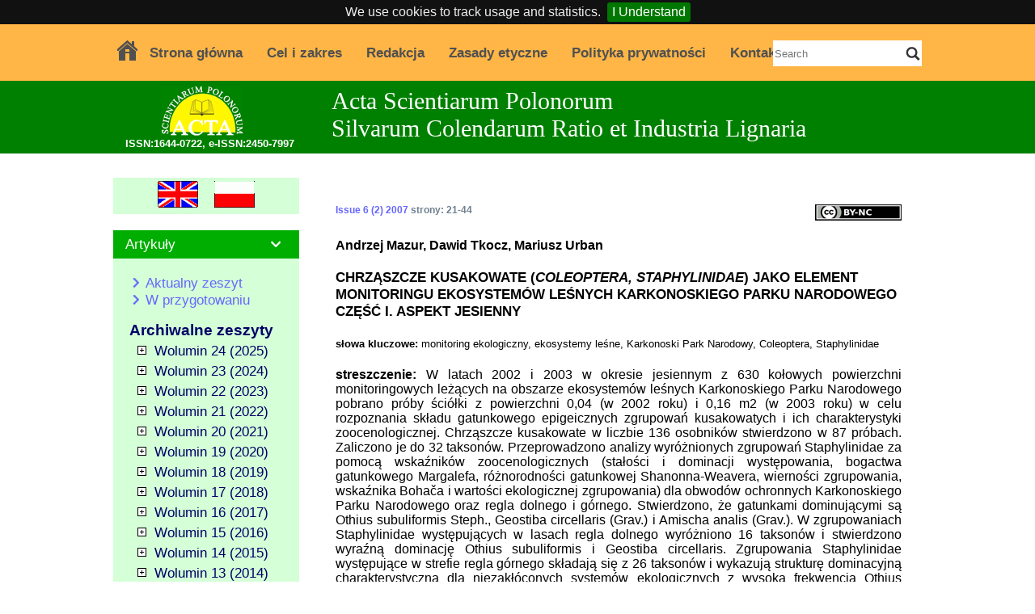

--- FILE ---
content_type: text/html; charset=UTF-8
request_url: https://www.forestry.actapol.net/tom6/zeszyt2/streszczenie-4.html
body_size: 6133
content:
<!doctype html>
<html lang="en">
<head>
<!--[if lt IE 9]>
<script src="//cdnjs.cloudflare.com/ajax/libs/html5shiv/3.7.3/html5shiv.min.js"></script>
<![endif]-->
<meta charset="utf-8" /> 
<meta name="verify-v1" content="8NHl4WZR0DExAe+sWQG20qf5Ud6XjSRyqWevwKIlN5g=" />
<meta name="msvalidate.01" content="45F70E09C26ABD73D88D26C803D12D85" />
<base href="https://www.forestry.actapol.net/" />
<title>Mazur A., Tkocz D., Urban M., 2007. Rove beetles (Coleoptera, Staphylinidae) as an element of monitoring of forest ecosystems in the Karkonosze National Park Part I. The autumn season aspect. Acta Sci.Pol. Silv. 6 (2), 21-44</title>
<meta name="Description" content="Oryginalne prace naukowe publikowane w czasopiśmie Acta Scientiarum Polonorum Silvarum Colendarum Ratio et Industria Lignaria dotyczą wiedzy z leśnictwa i drzewnictwa: od hodowli, ochrony, urządzania i użytkowania lasu, przez gospodarkę łowiecką, zagadnienia inżynieryjno-techniczne i ekonomiczno-organizacyjne do problematyki surowcowej oraz chemicznej i mechanicznej technologii drewna."/>
<meta name="Keywords" content="ecological monitoring, forest ecosystems, the Karkonosze National Park, Coleoptera, Staphylinidae, journal, open, science, forestry, wood technology"/>
  
	<meta name="citation_title" content="Rove beetles (Coleoptera, Staphylinidae) as an element of monitoring of forest ecosystems in the Karkonosze National Park Part I. The autumn season aspect">
	<meta name="citation_publication_date" content="2007-06-30">
	<meta name="citation_journal_title" content="Acta Scientiarum Polonorum Silvarum Colendarum Ratio et Industria Lignaria">
	<meta name="citation_volume" content="6">
	<meta name="citation_issue" content="2">
	<meta name="citation_firstpage" content="21">
	<meta name="citation_lastpage" content="44">
	<meta name="citation_pdf_url" content="https://www.forestry.actapol.net/volume6/issue2/4_2_2007.pdf">
	<meta name="citation_doi" content="">
<meta name="citation_author" content=" Mazur, Andrzej">
<meta name="citation_author" content=" Tkocz,  Dawid">
<meta name="citation_author" content=" Urban,  Mariusz">
<meta name="viewport" content="width=device-width, initial-scale=1">
<link rel="stylesheet" type="text/css" href="css/main190312-1000.css" media="screen and (min-width: 1000px)"/>
<link rel="stylesheet" type="text/css" href="css/main190312-mobile.css" media="screen and (min-width: 601px) and (max-width: 999px)"/>
<link rel="stylesheet" type="text/css" href="css/main190312-mobile.css" media="screen and (max-width: 600px)"/>
<link rel="stylesheet" type="text/css" href="css/main190312-mobile.css" media="handheld"/>
<link rel="stylesheet" type="text/css" href="css/main190312-mobile.css" media="screen and (orientation: portrait) and (max-width: 999px)"/>
<link rel="stylesheet" href="css/mainprint.css" media="print">
<link rel="stylesheet" href="css/submitpage.css" media="screen">
<link rel="stylesheet" href="css/jquery.cookiebar.css">
<link rel="stylesheet" href="css/lytebox.css"  media="screen"/>
<script src="https://cdnjs.cloudflare.com/ajax/libs/jquery/1.12.4/jquery.min.js"></script>
<script src="js/jquery.session.js"></script>
<script src="js/jquery.cookiebar.js"></script>
<script src="js/jquery.acta.js"></script>
<script src="https://cdn.ckeditor.com/4.11.3/full/ckeditor.js"></script>
<script src="https://cdn.ckeditor.com/4.11.3/full/adapters/jquery.js"></script>
<script>
</script>
</head>

<body>
<script>
  (function(i,s,o,g,r,a,m){i['GoogleAnalyticsObject']=r;i[r]=i[r]||function(){
  (i[r].q=i[r].q||[]).push(arguments)},i[r].l=1*new Date();a=s.createElement(o),
  m=s.getElementsByTagName(o)[0];a.async=1;a.src=g;m.parentNode.insertBefore(a,m)
  })(window,document,'script','https://www.google-analytics.com/analytics.js','ga');

  ga('create', 'UA-1646583-5', 'auto');
  ga('send', 'pageview');

</script><header>
<nav id="menu" class="kontener">
<img id="menuImage" src="img/ico_menu.png" alt="Show menu" title="Show menu"/>
<ul id="menu-ul">
<li class="liHome"><a href="pl/main"><img src="img/home.png" alt="Home"/></a></li><li><a href="pl/strona_glowna">Strona główna</a></li><li><a href="pl/cel_i_zakres">Cel i zakres</a></li><li><a href="pl/rada_naukowa">Redakcja</a></li><li><a href="pl/zasady_etyczne">Zasady etyczne</a></li><li><a href="pl/polityka_prywatnosci">Polityka prywatności</a></li><li><a href="pl/kontakt">Kontakt</a></li></ul>
<form  method="post" action="pl/szukaj">
<div id="search">
	<input name="SearchText" type="text" placeholder="Search"/> <input type="image" src="img/searchbtn.png"  alt="Search"/>
</div>
</form>

</nav>
<div id="tytul">
<div class="kontener">
	<h1>Acta Scientiarum Polonorum<br/>Silvarum Colendarum Ratio et Industria Lignaria</h1>
	<h2>ISSN:1644-0722,  e-ISSN:2450-7997</h2>
	<a href="https://www.forestry.actapol.net"><img src="img/logo.png" alt="Acta Scientiarum Polonorum Logo" /></a>
</div>
</div>
</header>

<div id="body" class="kontener">
<div id="leftcol">

<div class="bluegrayinfo">
	<div class="blueinfo-body center">
		<a href="en/abstract"><img src="img/flen.gif" title="English version" alt="English" /></a>
		&nbsp;&nbsp;&nbsp;
		<a href="pl/abstrakt"><img src="img/flpl.gif" title="Wersja polska" alt="Język polski" /></a>
	</div>
</div>
<div class="bluegrayinfo">
  <div class="blueinfo-head show_down" data="divIssues">Artykuły</div>
	<div class="blueinfo-body" id="menu_divIssues">
	<ul>
	<li><a href="pl/zeszyt">Aktualny zeszyt</a></li>
	<li><a href="pl/nastepny_zeszyt">W przygotowaniu</a></li>
	</ul>
	<h3>Archiwalne zeszyty</h3>
	<ul id="issues">
	    <li><img class="show_more" title="Expand issues" data="24" id="plusminus_24" alt="plusminus" src="img/ico_plus.png"/> <a href="tom24">Wolumin 24 (2025)</a>
<ul class="hidden_ul" id="issues_24">
<li><a href="tom24/zeszyt4">Zeszyt 24 (4) 2025</a></li>
<li><a href="tom24/zeszyt3">Zeszyt 24 (3) 2025</a></li>
<li><a href="tom24/zeszyt2">Zeszyt 24 (2) 2025</a></li>
<li><a href="tom24/zeszyt1">Zeszyt 24 (1) 2025</a></li>
</ul></li><li><img class="show_more" title="Expand issues" data="23" id="plusminus_23" alt="plusminus" src="img/ico_plus.png"/> <a href="tom23">Wolumin 23 (2024)</a>
<ul class="hidden_ul" id="issues_23">
<li><a href="tom23/zeszyt4">Zeszyt 23 (4) 2024</a></li>
<li><a href="tom23/zeszyt3">Zeszyt 23 (3) 2024</a></li>
<li><a href="tom23/zeszyt2">Zeszyt 23 (2) 2024</a></li>
<li><a href="tom23/zeszyt1">Zeszyt 23 (1) 2024</a></li>
</ul></li><li><img class="show_more" title="Expand issues" data="22" id="plusminus_22" alt="plusminus" src="img/ico_plus.png"/> <a href="tom22">Wolumin 22 (2023)</a>
<ul class="hidden_ul" id="issues_22">
<li><a href="tom22/zeszyt4">Zeszyt 22 (4) 2023</a></li>
<li><a href="tom22/zeszyt3">Zeszyt 22 (3) 2023</a></li>
<li><a href="tom22/zeszyt2">Zeszyt 22 (2) 2023</a></li>
<li><a href="tom22/zeszyt1">Zeszyt 22 (1) 2023</a></li>
</ul></li><li><img class="show_more" title="Expand issues" data="21" id="plusminus_21" alt="plusminus" src="img/ico_plus.png"/> <a href="tom21">Wolumin 21 (2022)</a>
<ul class="hidden_ul" id="issues_21">
<li><a href="tom21/zeszyt4">Zeszyt 21 (4) 2022</a></li>
<li><a href="tom21/zeszyt3">Zeszyt 21 (3) 2022</a></li>
<li><a href="tom21/zeszyt2">Zeszyt 21 (2) 2022</a></li>
<li><a href="tom21/zeszyt1">Zeszyt 21 (1) 2022</a></li>
</ul></li><li><img class="show_more" title="Expand issues" data="20" id="plusminus_20" alt="plusminus" src="img/ico_plus.png"/> <a href="tom20">Wolumin 20 (2021)</a>
<ul class="hidden_ul" id="issues_20">
<li><a href="tom20/zeszyt4">Zeszyt 20 (4) 2021</a></li>
<li><a href="tom20/zeszyt3">Zeszyt 20 (3) 2021</a></li>
<li><a href="tom20/zeszyt2">Zeszyt 20 (2) 2021</a></li>
<li><a href="tom20/zeszyt1">Zeszyt 20 (1) 2021</a></li>
</ul></li><li><img class="show_more" title="Expand issues" data="19" id="plusminus_19" alt="plusminus" src="img/ico_plus.png"/> <a href="tom19">Wolumin 19 (2020)</a>
<ul class="hidden_ul" id="issues_19">
<li><a href="tom19/zeszyt4">Zeszyt 19 (4) 2020</a></li>
<li><a href="tom19/zeszyt3">Zeszyt 19 (3) 2020</a></li>
<li><a href="tom19/zeszyt2">Zeszyt 19 (2) 2020</a></li>
<li><a href="tom19/zeszyt1">Zeszyt 19 (1) 2020</a></li>
</ul></li><li><img class="show_more" title="Expand issues" data="18" id="plusminus_18" alt="plusminus" src="img/ico_plus.png"/> <a href="tom18">Wolumin 18 (2019)</a>
<ul class="hidden_ul" id="issues_18">
<li><a href="tom18/zeszyt4">Zeszyt 18 (4) 2019</a></li>
<li><a href="tom18/zeszyt3">Zeszyt 18 (3) 2019</a></li>
<li><a href="tom18/zeszyt2">Zeszyt 18 (2) 2019</a></li>
<li><a href="tom18/zeszyt1">Zeszyt 18 (1) 2019</a></li>
</ul></li><li><img class="show_more" title="Expand issues" data="17" id="plusminus_17" alt="plusminus" src="img/ico_plus.png"/> <a href="tom17">Wolumin 17 (2018)</a>
<ul class="hidden_ul" id="issues_17">
<li><a href="tom17/zeszyt4">Zeszyt 17 (4) 2018</a></li>
<li><a href="tom17/zeszyt3">Zeszyt 17 (3) 2018</a></li>
<li><a href="tom17/zeszyt2">Zeszyt 17 (2) 2018</a></li>
<li><a href="tom17/zeszyt1">Zeszyt 17 (1) 2018</a></li>
</ul></li><li><img class="show_more" title="Expand issues" data="16" id="plusminus_16" alt="plusminus" src="img/ico_plus.png"/> <a href="tom16">Wolumin 16 (2017)</a>
<ul class="hidden_ul" id="issues_16">
<li><a href="tom16/zeszyt4">Zeszyt 16 (4) 2017</a></li>
<li><a href="tom16/zeszyt3">Zeszyt 16 (3) 2017</a></li>
<li><a href="tom16/zeszyt2">Zeszyt 16 (2) 2017</a></li>
<li><a href="tom16/zeszyt1">Zeszyt 16 (1) 2017</a></li>
</ul></li><li><img class="show_more" title="Expand issues" data="15" id="plusminus_15" alt="plusminus" src="img/ico_plus.png"/> <a href="tom15">Wolumin 15 (2016)</a>
<ul class="hidden_ul" id="issues_15">
<li><a href="tom15/zeszyt4">Zeszyt 15 (4) 2016</a></li>
<li><a href="tom15/zeszyt3">Zeszyt 15 (3) 2016</a></li>
<li><a href="tom15/zeszyt2">Zeszyt 15 (2) 2016</a></li>
<li><a href="tom15/zeszyt1">Zeszyt 15 (1) 2016</a></li>
</ul></li><li><img class="show_more" title="Expand issues" data="14" id="plusminus_14" alt="plusminus" src="img/ico_plus.png"/> <a href="tom14">Wolumin 14 (2015)</a>
<ul class="hidden_ul" id="issues_14">
<li><a href="tom14/zeszyt4">Zeszyt 14 (4) 2015</a></li>
<li><a href="tom14/zeszyt3">Zeszyt 14 (3) 2015</a></li>
<li><a href="tom14/zeszyt2">Zeszyt 14 (2) 2015</a></li>
<li><a href="tom14/zeszyt1">Zeszyt 14 (1) 2015</a></li>
</ul></li><li><img class="show_more" title="Expand issues" data="13" id="plusminus_13" alt="plusminus" src="img/ico_plus.png"/> <a href="tom13">Wolumin 13 (2014)</a>
<ul class="hidden_ul" id="issues_13">
<li><a href="tom13/zeszyt4">Zeszyt 13 (4) 2014</a></li>
<li><a href="tom13/zeszyt3">Zeszyt 13 (3) 2014</a></li>
<li><a href="tom13/zeszyt2">Zeszyt 13 (2) 2014</a></li>
<li><a href="tom13/zeszyt1">Zeszyt 13 (1) 2014</a></li>
</ul></li><li><img class="show_more" title="Expand issues" data="12" id="plusminus_12" alt="plusminus" src="img/ico_plus.png"/> <a href="tom12">Wolumin 12 (2013)</a>
<ul class="hidden_ul" id="issues_12">
<li><a href="tom12/zeszyt4">Zeszyt 12 (4) 2013</a></li>
<li><a href="tom12/zeszyt3">Zeszyt 12 (3) 2013</a></li>
<li><a href="tom12/zeszyt2">Zeszyt 12 (2) 2013</a></li>
<li><a href="tom12/zeszyt1">Zeszyt 12 (1) 2013</a></li>
</ul></li><li><img class="show_more" title="Expand issues" data="11" id="plusminus_11" alt="plusminus" src="img/ico_plus.png"/> <a href="tom11">Wolumin 11 (2012)</a>
<ul class="hidden_ul" id="issues_11">
<li><a href="tom11/zeszyt4">Zeszyt 11 (4) 2012</a></li>
<li><a href="tom11/zeszyt3">Zeszyt 11 (3) 2012</a></li>
<li><a href="tom11/zeszyt2">Zeszyt 11 (2) 2012</a></li>
<li><a href="tom11/zeszyt1">Zeszyt 11 (1) 2012</a></li>
</ul></li><li><img class="show_more" title="Expand issues" data="10" id="plusminus_10" alt="plusminus" src="img/ico_plus.png"/> <a href="tom10">Wolumin 10 (2011)</a>
<ul class="hidden_ul" id="issues_10">
<li><a href="tom10/zeszyt4">Zeszyt 10 (4) 2011</a></li>
<li><a href="tom10/zeszyt3">Zeszyt 10 (3) 2011</a></li>
<li><a href="tom10/zeszyt2">Zeszyt 10 (2) 2011</a></li>
<li><a href="tom10/zeszyt1">Zeszyt 10 (1) 2011</a></li>
</ul></li><li><img class="show_more" title="Expand issues" data="9" id="plusminus_9" alt="plusminus" src="img/ico_plus.png"/> <a href="tom9">Wolumin 9 (2010)</a>
<ul class="hidden_ul" id="issues_9">
<li><a href="tom9/zeszyt3">Zeszyt 9 (3) 2010</a></li>
<li><a href="tom9/zeszyt2">Zeszyt 9 (2) 2010</a></li>
<li><a href="tom9/zeszyt1">Zeszyt 9 (1) 2010</a></li>
</ul></li><li><img class="show_more" title="Expand issues" data="8" id="plusminus_8" alt="plusminus" src="img/ico_plus.png"/> <a href="tom8">Wolumin 8 (2009)</a>
<ul class="hidden_ul" id="issues_8">
<li><a href="tom8/zeszyt4">Zeszyt 8 (4) 2009</a></li>
<li><a href="tom8/zeszyt3">Zeszyt 8 (3) 2009</a></li>
<li><a href="tom8/zeszyt2">Zeszyt 8 (2) 2009</a></li>
<li><a href="tom8/zeszyt1">Zeszyt 8 (1) 2009</a></li>
</ul></li><li><img class="show_more" title="Expand issues" data="7" id="plusminus_7" alt="plusminus" src="img/ico_plus.png"/> <a href="tom7">Wolumin 7 (2008)</a>
<ul class="hidden_ul" id="issues_7">
<li><a href="tom7/zeszyt4">Zeszyt 7 (4) 2008</a></li>
<li><a href="tom7/zeszyt3">Zeszyt 7 (3) 2008</a></li>
<li><a href="tom7/zeszyt2">Zeszyt 7 (2) 2008</a></li>
<li><a href="tom7/zeszyt1">Zeszyt 7 (1) 2008</a></li>
</ul></li><li><img class="show_more" title="Expand issues" data="6" id="plusminus_6" alt="plusminus" src="img/ico_plus.png"/> <a href="tom6">Wolumin 6 (2007)</a>
<ul id="issues_6">
<li><a href="tom6/zeszyt4">Zeszyt 6 (4) 2007</a></li>
<li><a href="tom6/zeszyt3">Zeszyt 6 (3) 2007</a></li>
<li id="selectedissue"><a href="tom6/zeszyt2">Zeszyt 6 (2) 2007</a></li>
<li><a href="tom6/zeszyt1">Zeszyt 6 (1) 2007</a></li>
</ul></li><li><img class="show_more" title="Expand issues" data="5" id="plusminus_5" alt="plusminus" src="img/ico_plus.png"/> <a href="tom5">Wolumin 5 (2006)</a>
<ul class="hidden_ul" id="issues_5">
<li><a href="tom5/zeszyt2">Zeszyt 5 (2) 2006</a></li>
<li><a href="tom5/zeszyt1">Zeszyt 5 (1) 2006</a></li>
</ul></li><li><img class="show_more" title="Expand issues" data="4" id="plusminus_4" alt="plusminus" src="img/ico_plus.png"/> <a href="tom4">Wolumin 4 (2005)</a>
<ul class="hidden_ul" id="issues_4">
<li><a href="tom4/zeszyt2">Zeszyt 4 (2) 2005</a></li>
<li><a href="tom4/zeszyt1">Zeszyt 4 (1) 2005</a></li>
</ul></li><li><img class="show_more" title="Expand issues" data="3" id="plusminus_3" alt="plusminus" src="img/ico_plus.png"/> <a href="tom3">Wolumin 3 (2004)</a>
<ul class="hidden_ul" id="issues_3">
<li><a href="tom3/zeszyt2">Zeszyt 3 (2) 2004</a></li>
<li><a href="tom3/zeszyt1">Zeszyt 3 (1) 2004</a></li>
</ul></li>	</ul>
	</div>
</div>


<div class="bluegrayinfo">
    <div class="blueinfo-head show_down" data="divGuide">Informacje dla autorów</div>
	<div class="blueinfo-body hidden" id="menu_divGuide">
        <ul>
	        <li><a href="pl/sposob_przesylania_przewodnik">Sposób przysyłania prac</a></li>
        	<li><a href="pl/przygotowanie_pracy_przewodnik">Przygotowanie prac</a></li>
	        <li><a href="pl/oplata_za_opublikowanie_przewodnik">Opłaty za publikację</a></li>
        </ul>
    </div>
</div>

<div class="bluegrayinfo">
    <div class="orangeinfo-head show_down" data="divSubmit">Wysyłanie artykułu</div>
	<div class="orangeinfo-body hidden" id="menu_divSubmit">
        <h3><a href="submit/login.html">Zaloguj</a></h3>
        <h3><a href="submit/user_new.html">Zarejestruj nowego użytkownika</a></h3>
    </div>
</div>

<div class="bluegrayinfo">
    <div class="blueinfo-head show_down" data="divReviewers">Dla recenzentów</div>
	<div class="blueinfo-body hidden" id="menu_divReviewers">
        <ul>
        	<li><a href="pl/procedura_recenzji">Procedura recenzji</a></li>
        	<li><a href="pl/instrukcja_dla_recenzentow">Instrukcja dla recenzentów</a></li>
        	<li><a href="https://www.forestry.actapol.net/editors-gate" target="_blank">Logowanie do systemu recenzji</a></li>
        </ul>
    </div>
</div>

<div id="journalmetrics" class="bluegrayinfo">
  <div class="grayinfo-head show_down" data="divJournalMetrics">Punktacja czasopisma</div>
	<div class="grayinfo-body hidden" id="menu_divJournalMetrics">
	<h3><a target="_blank" href="https://journals.indexcopernicus.com/search/details?id=45815">ICI Journal Master List</a></h3>
	ICV 2018: 94.53
	<h3><a target="_blank" href="https://scholar.google.pl/citations?hl=pl&view_op=search_venues&vq=%22Acta+Scientiarum+Polonorum.+Silvarum%22&btnG=">Google Scholar</a></h3>
	h5-index: 4; h5-median: 4
	<h3><a target="_blank" href="https://pbn.nauka.gov.pl/sedno-webapp/journals/43193">MNiSW</a></h3>
	2019: 20 punktów
    </div>

</div>


<div class="bluegrayinfo">
	<div class="grayinfo-head show_down" data="divIndexedIn">Bazy indeksujące:</div>
	<div class="grayinfo-body center hidden" id="menu_divIndexedIn">
	<a target="_blank" href="http://www.ebscohost.com/titleLists/a9h-journals.htm"><img src="img/logo_ebsco.png" title="Ebsco" alt="Ebsco" /></a><br/>
	<a target="_blank" href="https://scholar.google.pl/citations?hl=pl&view_op=search_venues&vq=%22Acta+Scientiarum+Polonorum.+Silvarum%22&btnG="><img src="img/logo_googlescholar.png" title="Google Scholar" alt="Google Scholar" /></a><br/>
	<a target="_blank" href="https://journals.indexcopernicus.com/search/details?id=45815"><img src="img/logo_copernicus.png" title="Index Copernicus Journal Master List" alt="Index Copernicus Journal Master List" /></a><br/>
	<a target="_blank" href="https://pbn.nauka.gov.pl/sedno-webapp/journals/43193"><img src="img/logo_pbn.png" title="Polska Bibliografia Naukowa" alt="Polska Bibliografia Naukowa" /></a><br/>
	<a href="http://agro.icm.edu.pl/agro/element/bwmeta1.element.agro-journal-2c66e1a1-c287-46df-aa40-0c9204addf67?q=1c67bd33-8d62-4246-9e55-d33dcab4c702$18&qt=IN_PAGE"><img src="img/agro.jpg" title="AGRO" alt="AGRO" /></a>
	<a href="http://www1.bg.us.edu.pl/bazy/czasopisma/czasop_full.asp?id=1149"><img src="img/arianta.gif" title="Arianta" alt="Arianta" /></a>
	<a href="https://www.cabi.org/publishing-products/online-information-resources/cab-abstracts/?newtitlesonly=0&letter=A"><img src="img/logo_cab.gif" title="CAB Abstracts" alt="CAB Abstracts" /></a>
	<img src="img/logo_crossref.png" title="CrossRef Member" alt="CrossRef Member" /></a><br/>
	</div>
</div>

</div>

<main id="maincell">
<div id='abstract'>
<img class="cc-image" alt="Creative Commons licence CC BY-NC (Attribution-NonCommercial)" src="img/by-nc.png"/>
<h6><a href="volume6/issue2">Issue 6 (2) 2007</a> strony: 21-44</h6>
<h4>Andrzej Mazur, Dawid Tkocz, Mariusz Urban</h4>
<div class="afiliacja">
</div>
<h3>Chrząszcze kusakowate (<i>Coleoptera, Staphylinidae</i>) jako element monitoringu ekosystemów leśnych Karkonoskiego Parku Narodowego<br /> Część I. Aspekt jesienny</h3>
<h5><strong>słowa kluczowe: </strong>monitoring ekologiczny, ekosystemy leśne, Karkonoski Park Narodowy, Coleoptera, Staphylinidae</h5>

<div class="abstract"><strong>streszczenie:</strong> W latach 2002 i 2003 w okresie jesiennym z 630 kołowych powierzchni monitoringowych leżących na obszarze ekosystemów leśnych Karkonoskiego Parku Narodowego pobrano próby ściółki z powierzchni 0,04 (w 2002 roku) i 0,16 m2 (w 2003 roku) w celu rozpoznania składu gatunkowego epigeicznych zgrupowań kusakowatych i ich charakterystyki zoocenologicznej. Chrząszcze kusakowate w liczbie 136 osobników stwierdzono w 87 próbach. Zaliczono je do 32 taksonów. Przeprowadzono analizy wyróżnionych zgrupowań Staphylinidae za pomocą wskaźników zoocenologicznych (stałości i dominacji występowania, bogactwa gatunkowego Margalefa, różnorodności gatunkowej Shanonna-Weavera, wierności zgrupowania, wskaźnika Bohača i wartości ekologicznej zgrupowania) dla obwodów ochronnych Karkonoskiego Parku Narodowego oraz regla dolnego i górnego. Stwierdzono, że gatunkami dominującymi są Othius subuliformis Steph., Geostiba circellaris (Grav.) i Amischa analis (Grav.). W zgrupowaniach Staphylinidae występujących w lasach regla dolnego wyróżniono 16 taksonów i stwierdzono wyraźną dominację Othius subuliformis i Geostiba circellaris. Zgrupowania Staphylinidae występujące w strefie regla górnego składają się z 26 taksonów i wykazują strukturę dominacyjną charakterystyczną dla niezakłóconych systemów ekologicznych z wysoką frekwencją Othius subuliformis, Amischa analis i Geostiba circellaris.</div>


<div class="fulltext"><a href="tom6/zeszyt/4_2_2007.pdf" onclick="javascript:urchinTracker ('/pub/4_2_2007.pdf'); "><img class="imgpdfbig" src="img/pdfbig.gif" alt="pub/.pdf" /></a> <strong>Pełen tekst</strong> dostępny <strong>w języku angielskim</strong> w formacie Adobe Acrobat:<br />
		 <a href="tom6/zeszyt/4_2_2007.pdf" onclick="javascript:urchinTracker ('/pub/4_2_2007.pdf'); ">http://www.forestry.actapol.net/pub/4_2_2007.pdf</a></div>
<h4></h4>


<div class="cite">
<strong>For citation: </strong><br/>
<br />
<table summary="Citations">
<tbody>
  <tr>
    <td class="citstyle">MLA</td>
		<td class="citarg"> Mazur, Andrzej, et al. "Rove beetles (<i>Coleoptera, Staphylinidae</i>) as an element of monitoring of forest ecosystems in the Karkonosze National Park<br /> Part I. The autumn season aspect." Acta Sci.Pol. Silv. 6.2 (2007): . </td>
  </tr>
  <tr>
    <td class="citstyle">APA</td>
		<td class="citarg">Mazur A., Tkocz D., Urban M. (2007). Rove beetles (<i>Coleoptera, Staphylinidae</i>) as an element of monitoring of forest ecosystems in the Karkonosze National Park<br /> Part I. The autumn season aspect. Acta Sci.Pol. Silv. 6 (2),  </td>
  </tr>
  <tr>
    <td class="citstyle">ISO 690</td>
		<td class="citarg"> MAZUR, Andrzej,  TKOCZ,  Dawid,  URBAN,  Mariusz. Rove beetles (<i>Coleoptera, Staphylinidae</i>) as an element of monitoring of forest ecosystems in the Karkonosze National Park<br /> Part I. The autumn season aspect. Acta Sci.Pol. Silv., 2007, 6.2: . </td>
  </tr>
</tbody>
</table>
</div>

<div>
  <strong>Abstract in english</strong>:<br/><a href="volume6/issue2/abstract-4.html">https://www.forestry.actapol.net/volume6/issue2/abstract-4.html</a>
</div>

<ul id="abstractmetadata">
<li><a href="endnote-2007-2-4.enw">EndNote</a></li>
<li><a href="bibtex-2007-2-4.bib">BibTeX</a></li>
<li><a href="refman-2007-2-4.ris">RefMan</a></li>
</ul>

<div id="share"></div>
<script type="text/javascript">
$("#share").jsSocials({shares: ["facebook", "twitter",  "googleplus", "linkedin", "pinterest"],showLabel: false,showCount: false});
</script>


</div>
</div></main>

</div>

<footer id="footer">
<div class="kontener">
Copyright &copy;
Acta Sci.Pol. Silv. - University of Life Sciences in Poznań - Poland<br />
Editor in Chief:<a class="footer" href="mailto:andrzejm@up.poznan.pl">Andrzej Mazur</a>,
Text Editor:' <a class="footer" href="mailto:lbor@up.poznan.pl">Lucyna Borowczyk</a>
</div>
</footer>
</div>
<script type="text/javascript">$(document).ready(function(){$.cookieBar();});</script>
</body>
</html>


--- FILE ---
content_type: text/css
request_url: https://www.forestry.actapol.net/css/main190312-1000.css
body_size: 2008
content:
body {
  font-family: Calibri, Verdana, Arial;
  font-size: 12pt;
  color: black;
  margin: 0px;
  background-color: white;
}

img{
  border: 0px;
  vertical-align: middle;
}

.kontener{
	position: relative;
	width:1000px;
	margin: 0 auto;
}
header{
	position: relative;
	background-color: #FFB646;
	height: 160px;
}

#logo{
	padding: 5px 8px;
 }
#menu{
	position: relative;
	text-align: left;
	height: 70px;
	background-color: #FFB646;
	display: block;
}
#menuImage{
	display: none;
}
#menu img{
	top: 18px;
	left: 2px;	
	vertical-align: bottom;
	position: absolute;
}
#menu ul{
   position: absolute;
	left: 0;
	top:0;
	text-align: left;
	margin: 0;
	padding:0;
	list-style: none;
	height: 70px;
}
#menu li{
	text-align: center;
	float: left;
	padding: 25px 15px;
	font-size: 13pt;
    font-weight: bold;
	color: #505050;
	height: 26px;
}
#menu li.act{
	background-color: #dd8000;
	color: white;
}

#menu a{
	text-decoration: none;
	color: #505050;
}
#menu a:hover{
	color: red;
	text-decoration: underline;
}
#menu a:visited{
	color: #505050;
}

#search {
	background-color: white;
	position: absolute;
	right: 0;
	top:20px;
}

#search  input[type="text"]{
	width: 100px;
	color: gray;
	background-color: white ;
	border: none;
	width: 180px;
	height: 30px;
}
#search  input[type="image"]{
	position: absolute;
	top: 8px;
	right: 2px;
}


#tytul{
	background-color: #008000;
	color: white;
    position: relative;
	 height: 90px;
}

#tytul h1{
	margin:0;
	font-size: 30px;
	font-weight: 300;
	text-align: left;
	position: absolute;
	top: 8px;
	left: 270px;
	font-family: Times New Roman;
}
#tytul h2{
	margin:0;
    position: absolute;
    left: 15px;
    top: 70px;
    font-size: 10pt;
    text-align: right;
}
#tytul img{
  left:60px;
  top: 7px;
  position:absolute;
}

#footer {
  text-align: center;
  vertical-align: middle;
  padding: 5px;
  background: #DCDCDC;
  font-size: 9pt;
  color: Gray;
  clear: both;
}



#leftcol{
  text-align: left;
  vertical-align: top;
  width: 230px;
  float: left;
  margin-top: 20px;
}
#leftcol img{
	margin-bottom: 4px;
}
#leftcol li{
	list-style-image: url(../img/ico_next_blue.png);
	font-size: 13pt;
}
#leftcol a, a:visited {
    text-decoration: none;
    color:#6666FF;
}

.bluegrayinfo{
	text-align: left;
	vertical-align: top;
	background-color: white;
	margin-bottom: 20px;
	position: relative;
}
.blueinfo-head{
	padding: 7px 15px;
	font-size: 13pt;
	background-color: #00ae01;
	color: white;
	position: relative;
}

.blueinfo-body{
	padding: 4px 0px;
	background-color: #d4ffd7;
}
.blueinfo-body a{
	font-weight: normal;
}

.orangeinfo-head{
	padding: 7px 15px;
	font-size: 13pt;
	background-color: #dd8000;
	color: white;
	position: relative;
}

.orangeinfo-body{
	padding: 4px 0px;
	background-color: #FFB646;
}

#menu_divSubmit a, a:visited{
	color: #484848;
}
#menu_divSubmit h3{
	padding: 0 0 0 20px;
	margin: 3px 0;
	background-image: url(../img/ico_next_gray.png);
	background-repeat: no-repeat;
	background-position: 0 3px;
}

.grayinfo-head{
	padding: 7px 15px;
	font-size: 13pt;
	background-color: #708090;
	color: white;
}

.grayinfo-body{
	padding: 10px 15px;
	background-color: #d3d9e7;
}


.show_down{
   cursor: pointer;
	background-image: url(../img/ico_down_wh.png);
	background-repeat: no-repeat;
	background-position: 195px 10px;
}
.show_down:hover{
	background-color: #008000;
}


.none{
    list-style: none;
    margin-left:0;
    padding-left:10px;
}
.hidden_ul{
    display: none;
}
.show_more{
    cursor: pointer;
}
.bold{
    font-weight: bold;
    color: red;
}
.hidden{
    display: none;
}


#maincell{
  text-align: left;
  vertical-align: top;
  padding: 25px;
  margin: 0 0 0 250px;
  min-height: 430px;
  background-color: white;
  margin-top: 10px;
	display: block;

}

#maincell p {
  text-align: justify;
}

#maincell  sub, sup {
  font-size: 8pt;
}

#maincell h3 {
  font-size: 13pt;
  text-align: left;
  font-weight: 900;
}

#maincell h4 {
  font-size: 9pt;
  text-align: center;
  font-weight: 600;
  padding: 0px;
  margin: 0px;
  font-size: 9pt;
}

#cover a{
  color: Black;
}


#issues a,  a:visited{
	color: #000066;
	text-decoration: none;
}
#issues a:hover{
	color: blue;
}
#issues{
  font-size: 13pt;	
  margin: 0;
  padding: 0;
  padding-left: 25px;
}
#issues li{
	list-style: none;
	list-style-image: none;
}
#selectedissue a{
	color: #1a1bff;
	list-style: disc;
}
li#selectedissue{
	color: #1a1bff;
	list-style: disc;
}
#issues img{
	padding: 5px;
}
#menu_divIssues h3{
	padding: 0 0 0 20px;
	margin: 3px 0;
	color: #000066;
}
#journalmetrics h3{
	padding: 0 0 0 20px;
	margin: 3px 0;
	background-image: url(../img/ico_next_gray.png);
	background-repeat: no-repeat;
	background-position: 0 3px;
}
#journalmetrics a, a:visited{
	color: #5d5d5d;
	text-decoration: none;
}




td.head{
  font-size: 10pt;
  color: #999999;
  text-transform: uppercase;
  padding-top: 20px;
}

td.title {
  text-align: justify;
  padding: 5px 0;
  font-size: 14pt;
}
.titleLink{
	color: #000033;
}
td.authors {
  text-align: left;
  font-size: 13pt;
  padding: 5px 0;
}

td.doi {
  text-align: left;
  font-size: 10pt;
  color: Gray;
}

td.tools {
  font-size: 10pt;
  height: 40px;
  text-align: left;
  border-bottom: thin dotted silver;
}


.address {
  background-color: #FFDEAD;
  width: 50%;
  margin-top: 30px;
  text-align: center;
  margin-left: auto;
  margin-right: auto;
  line-height: 1.5em;
  padding: 5px;
}

.border {
  border: thin solid Black;
}

.center{
  text-align: center;
  text-indent: 0px;
}

.bold{
	font-weight: bold;
}

#maincell a, a:visited {
    text-decoration: none;
    color:#6666FF;
}

#maincell a:hover {
  text-decoration: underline;
    color:#3838FF;
}

.issues {
  background: #BFEE90;
  border: thin solid #8793FA;
  padding: 10px;
  text-align: center;
  margin-top: 20px;
}


.subscribe {
  background: #FFF8FF;
  border: thin solid #8793FA;
  padding: 10px;
  text-align: center;
  margin-top: 20px;
}

.gateway {
  background: #FFF9FF;
  border: thin solid #8793FA;
  padding: 10px;
  text-align: center;
  margin-top: 20px;
}

.friends {
  background: #8FBC8F;
  border: thin solid #8793FA;
  padding: 10px;
  text-align: center;
  margin-top: 20px;
}

.friends a{
  font-size: 7pt;
  text-align: left;
  padding: 0px;
}

.friends ul {
  font-size: 7pt;
  text-align: left;
  padding: 0 0 0px 10px;
}

.friends li {
  padding: 0 0 4px 0;
}

#footer a{
  color: Gray;
}


#results{
  border: 0px;
  border-collapse: collapse;
  width: 100%;
  font-size: 12pt;
}
#results img{
	padding-left: 20px;
}


div.abstr{
  margin-bottom: 8px;
}

#abstract h3{
  text-align: left;
  text-transform: uppercase;
}

#abstract h4{
  text-align: left;
  font-size: 12pt;
}

#abstract h5{
  text-align: left;
  font-weight: normal;
  font-size: 10pt;
}

#abstract h6{
  text-align: left;
  font-size: 9pt;
}

#abstract .abstract{
  text-align: justify;
}

#abstract .fulltext{
  margin-top: 30px;
}

#abstract .cite{
  margin: 40px 0 20px 0;
}

.citstyle{
  width: 50px;
  color: gray;
  vertical-align: top;
  padding: 5px 0 0 30px;
}

.citarg{
  width: 480px;
  text-align: justify;
  padding: 5px 10px;
}

#abstract .afiliacja{
  margin: 10px 0 20px 0;
  font-style: italic;
}

.imgpdfbig{
  float: left;
  margin: -7px 10px 4px 0;
}

#platnosciform{
  width: 600px;
  border: 1px solid gray;
  margin: 20px auto;
  padding: 20px;
}

#authors, #title, #zrodloplatnosci, #adres_do_faktury{
  width: 550px;
}

#platnosciform h4{
  text-align: left;
  margin-top: 10px;
}


#abstractmetadata {
  padding: 5px 0 20px 0;
}

#abstractmetadata li{
  display: inline;
  padding: 5px 10px;
  margin-right: 20px;
  border: 1px solid silver;
  background-color: #add8e6;
}

#share a{
  color: white;
}

.cc-image{
  float: right;
}

.rodzaj_artykulu{
  text-transform: uppercase;
  font-weight: bold;
  margin-right: 10px;
}

#abstract h6{
  color: #708090;
}


.dirLeft {
  float: left;
}

#arch_submenu{
  display: none;
}

#show_more{
  cursor: pointer;
}

#show_more:hover{
  cursor: pointer;
  text-decoration: underline;
}



--- FILE ---
content_type: text/css
request_url: https://www.forestry.actapol.net/css/submitpage.css
body_size: 2819
content:
#submitkontener{
	background-color: white;
	padding-top: 10px;
}

.error{
	color: red;
}

#submitmenu{
	vertical-align: top;
	width: 200px;
	padding: 10px 0px;
	float: left;
	margin-left: 10px;
}
#submitmenu li{
	list-style-type: none;
	margin: 0 0 5px 5px;
	padding: 0;
}
#submitmenu a{
	display: block;
	height: 20px;
	width: 170px;
	border: thin groove gray;
	background-color: #1e90ff;
	color: white;
	font-weight: bold;
	padding: 3px 8px;
	text-align: left;
}

#maincellsubmit{
	text-align: left;
	vertical-align: top;
	margin: 20px 170px 20px 220px;
	min-height: 430px;
}
#maincellsubmit h2{
background-color: #1e90ff;	
color: white;
margin: -25px;
padding: 5px 10px;
margin-bottom: 5px;
}
#maincellsubmit h3{
color: #1e90ff;	
margin-bottom: 5px;
font-size: 11pt;
}
#maincellsubmit h4{
color: gray;	
margin: 2px 0 2px;
font-size: 10pt;
text-align: left;
}


 input:required:invalid, input:focus:invalid {
    background-image: url([data-uri]);
    background-position: right top;
    background-repeat: no-repeat;
  }
  input:required:valid {
    background-image: url([data-uri]);
    background-position: right top;
    background-repeat: no-repeat;
  }
.error{
	color: red;
}
#registration-div input[type="email"]{
	width: 200px;
}
#registration-div input[type="password"]{
	width: 200px;
}
.cc-image{
	float: right;
}

.rodzaj_artykulu{
	text-transform: uppercase;
	font-weight: bold;
	margin-right: 10px;
}
#abstract h6{
	color: #708090;
}

.elegant-aero {
    margin-left:auto;
    margin-right:auto;
	 position: relative;
    width: 730px;
    background: #D2E9FF;
    padding: 0px 20px 20px 20px;
    font: 12px Arial, Helvetica, sans-serif;
    color: #666;
	clear: right;
}
.elegant-aero h1 {
    font: 16pt "Trebuchet MS", Arial, Helvetica, sans-serif;
    padding: 7px 10px 7px 20px;
    display: block;
    background: #C0E1FF;
    border-bottom: 1px solid #B8DDFF;
    margin: 10px -20px 15px;
}
.elegant-aero h1>span {
    display: block;
    font-size: 11px;
}
.elegant-aero h3>span {
    display: block;
    font-size: 12px;
	 
}

.elegant-aero>label>span {
    float: left;
    margin-top: 10px;
    color: #5E5E5E;
}
.elegant-aero>label {
    display: block;
    margin: 0px 0px 5px;
}
.elegant-aero>label>span {
    float: left;
    width: 20%;
    text-align: right;
    padding-right: 15px;
    margin-top: 10px;
    font-weight: bold;
}
.check-areo{
    display: block;
    margin: 0px 0px 5px;
}
.check-areo>span {
    float: left;
    width: 20%;
    text-align: right;
    padding-right: 15px;
    margin-top: 10px;
    font-weight: bold;
}

.elegant-aero input[type="file"], .elegant-aero input[type="text"], .elegant-aero input[type="password"], .elegant-aero input[type="email"], .elegant-aero textarea, .elegant-aero select {
    color: #888;
    width: 70%;
    padding: 0px 0px 0px 5px;
    border: 1px solid #C5E2FF;
    background: #FBFBFB;
    outline: 0;
    -webkit-box-shadow:inset 0px 1px 6px #ECF3F5;
    box-shadow: inset 0px 1px 6px #ECF3F5;
    font: 200 12px/25px Arial, Helvetica, sans-serif;
    height: 30px;
    line-height:15px;
    margin: 2px 6px 16px 0px;
}
.elegant-aero textarea{
    height:100px;
    padding: 5px 0px 0px 5px;
    width: 70%;
}
#References{
    height:300px;
    padding: 5px 0px 0px 5px;
    width: 720px;
	
}
.elegant-aero select {
    background: #fbfbfb url('img/down-arrow.png') no-repeat right;
    background: #fbfbfb url('img/down-arrow.png') no-repeat right;
   appearance:none;
    -webkit-appearance:none;
   -moz-appearance: none;
    text-indent: 0.01px;
    text-overflow: '';
    width: 70%;
}
.elegant-aero .button, .elegant-aero input[type="submit"]{
    padding: 5px 30px 5px 30px;
    background: #66C1E4;
    border: none;
    color: #FFF;
    box-shadow: 1px 1px 1px #4C6E91;
    -webkit-box-shadow: 1px 1px 1px #4C6E91;
    -moz-box-shadow: 1px 1px 1px #4C6E91;
    text-shadow: 1px 1px 1px #5079A3;
    margin: 6px 0;
  
}
.elegant-aero .button:hover, .elegant-aero input[type="submit"]:hover{
    background: #3EB1DD;
}
.elegant-aero .button:hover, .elegant-aero input[type="submit"]:disabled{
    background: #3EB1DD;
    color: gray;
}
.article_menu{
 position: absolute;
 right: 0px;
 top: 0;
 margin: 0;
 padding: 0;
}
.article_menu>li{
	padding: 0;
	margin: 0;
	display: block;
	width: 120px;
	font-size: 8pt;
	font-weight: bold;
	text-align: center;
	padding: 5px 10px;
	margin-bottom: 5px;
	background: #6495ed;
	border: none;
	color: #FFF;
	box-shadow: 1px 1px 1px #4C6E91;
	-webkit-box-shadow: 1px 1px 1px #4C6E91;
	-moz-box-shadow: 1px 1px 1px #4C6E91;
}
.article_menu>li>a{
	color: white;
	text-decoration: none;
}
.article_menu>li>a:hover{
	color: blue;
	text-decoration: underline;
}
.submitted_article>.title{
	background-color: white;
	font-weight: bold;
	font-size: 9pt;
}
.submitted_article{
	position: relative;
	border-bottom: 1px solid gray;
	min-height: 210px;
	margin-bottom: 20px;
	clear: both;
}
.article_data{
 background-color: white;
 width: 570px;
 clear: both;
 min-height: 250px;
 padding-bottom: 5px;
 margin-bottom: 15px;
}
.article_data>.title{
	padding: 2px 25px;
}
.article_data>h5{
	margin: 0;
	padding: 0;
	background-color: #00bfff;
	color: white;
	font-size: 9pt;
	padding: 1px 6px;
}
.article_data>h6{
	margin: 0;
	padding: 0;
	color: Black;
	font-size: 9pt;
	padding: 1px 6px;
}
.ajax_link{
 color: blue;
}
.ajax_link:hover{
 color: blue;
 text-decoration: underline;
 cursor: pointer;
}
.main_file{
	margin: 1px 20px;
}
.other_file{
	margin: 3px 20px;
}
.user_menu{
  position: absolute;
	right: 0;
	top:45px;
	width: 170px;
	text-align: center;
}
.user_menu input{
	width: 150px;
}
li.unchecked{
	background-image: url(img/cancel.png);
	background-repeat: no-repeat;
	background-position: left;
	color: gray;
	cursor: pointer;
}
li.checked{
	background-image: url(img/check.png);
	background-repeat: no-repeat;
	background-position: left;
	cursor: pointer;
}
li.delete{
	background-image: url(img/usun.gif);
	background-repeat: no-repeat;
	background-position: left;
	cursor: pointer;
	color: red;
}
li.delete>a{
	color: red;
	
}

--- FILE ---
content_type: text/css
request_url: https://www.forestry.actapol.net/css/lytebox.css
body_size: 2565
content:
#lbOverlay { position: fixed; top: 0; left: 0; z-index: 99997; width: 100%; height: 100%; }
	#lbOverlay.black { background-color: #000000; }
	#lbOverlay.grey { background-color: #000000; }
	#lbOverlay.red { background-color: #330000; }
	#lbOverlay.green { background-color: #003300; }
	#lbOverlay.blue { background-color: #011D50; }
	#lbOverlay.gold { background-color: #666600; }
	#lbOverlay.orange { background-color: #FFBB48; }

#lbMain { position: absolute; left: 0; width: 100%; z-index: 99998; text-align: center; line-height: 0; display:-moz-inline-stack; }
#lbMain a img { border: 1px solid #ffffff; }

#lbOuterContainer {	position: relative; background-color: #fff; width: 200px; height: 200px; margin: 0 auto; }
	#lbOuterContainer.black { border: 2px solid #CCCCCC; background-color: #000000; }
	#lbOuterContainer.grey { border: 2px solid #888888; }
	#lbOuterContainer.red { border: 2px solid #DD0000; }
	#lbOuterContainer.green { border: 2px solid #00B000; }
	#lbOuterContainer.blue { border: 2px solid #5F89D8; }
	#lbOuterContainer.gold { border: 2px solid #B0B000; }
	#lbOuterContainer.orange { border: 2px solid #D15211; }

#lbTopContainer, #lbBottomContainer { 
	font: 0.85em Verdana, Helvetica, sans-serif; background-color: #fff; width: 100%; line-height: 1.4em; font-size: 0.9em;
	overflow: hidden; margin: 0 auto; padding: 0; position: relative; z-index: 14; display: none;
}
#lbTopContainer { overflow: hidden; margin-top: 5px; }
#lbTopContainer.black, #lbBottomContainer.black { background-color: #000000; }
#lbTopContainer.grey, #lbTopContainer.red, #lbTopContainer.green, #lbTopContainer.blue, #lbTopContainer.gold, #lbTopContainer.orange,
#lbBottomContainer.grey, #lbBottomContainer.red, #lbBottomContainer.green, #lbBottomContainer.blue, #lbBottomContainer.gold, #lbBottomContainer.orange {
	background-color: #ffffff;
}
	
#lbImage, #lbIframe { border: none; }
#lbImage.black, #lbIframe.black { border: 1px solid #CCCCCC; }
	#lbImage.grey, #lbIframe.grey { border: 1px solid #888888; }
	#lbImage.red, #lbIframe.red { border: 1px solid #DD0000; }
	#lbImage.green, #lbIframe.green { border: 1px solid #00B000; }
	#lbImage.blue, #lbIframe.blue { border: 1px solid #5F89D8; }
	#lbImage.gold, #lbIframe.gold { border: 1px solid #B0B000; }
	#lbImage.orange, #lbIframe.orange { border: 1px solid #D15211; }
#lbImageContainer, #lbIframeContainer { padding: 10px; z-index: 12; }
#lbLoading {
	height: 100%; width: 100%; margin-top: -10px;
	background: url('../images/loading_white.gif') center no-repeat;
}
#lbLoading.black { background: url('../images/loading_black.gif') center no-repeat; }

#lbHoverNav { position: absolute; top: 0; left: 0; height: 100%; width: 100%; z-index: 10; }
#lbImageContainer>#lbHoverNav { left: 0; }
#lbHoverNav a { outline: none; }

#lbPrevHov { width: 48%; height: 100%; background: transparent url('../images/blank.gif') no-repeat; display: block; left: 0; float: left; margin-left: 3px; border: none !important; }
	#lbPrevHov.black:hover, #lbPrevHov.black:visited { background: url('../images/prev_black_t.png') left 30% no-repeat; }
	#lbPrevHov.grey:hover, #lbPrevHov.grey:visited { background: url('../images/prev_grey_t.png') left 30% no-repeat; }
	#lbPrevHov.red:hover, #lbPrevHov.red:visited { background: url('../images/prev_red_t.png') left 30% no-repeat; }
	#lbPrevHov.green:hover, #lbPrevHov.green:visited { background: url('../images/prev_green_t.png') left 30% no-repeat; }
	#lbPrevHov.blue:hover, #lbPrevHov.blue:visited { background: url('../images/prev_blue_t.png') left 30% no-repeat; }
	#lbPrevHov.gold:hover, #lbPrevHov.gold:visited { background: url('../images/prev_gold_t.png') left 30% no-repeat; }
	#lbPrevHov.orange:hover, #lbPrevHov.orange:visited { background: url('../images/prev_orange_t.png') left 30% no-repeat; }
	
#lbNextHov { width: 48%; height: 100%; background: transparent url('../images/blank.gif') no-repeat; display: block; right: 0; float: right; margin-right: 3px; border: none !important; }
	#lbNextHov.black:hover, #lbNextHov.black:visited { background: url('../images/next_black_t.png') right 30% no-repeat; }
	#lbNextHov.grey:hover, #lbNextHov.grey:visited { background: url('../images/next_grey_t.png') right 30% no-repeat; }
	#lbNextHov.red:hover, #lbNextHov.red:visited { background: url('../images/next_red_t.png') right 30% no-repeat; }
	#lbNextHov.green:hover, #lbNextHov.green:visited { background: url('../images/next_green_t.png') right 30% no-repeat; }
	#lbNextHov.blue:hover, #lbNextHov.blue:visited { background: url('../images/next_blue_t.png') right 30% no-repeat; }
	#lbNextHov.gold:hover, #lbNextHov.gold:visited { background: url('../images/next_gold_t.png') right 30% no-repeat; }
	#lbNextHov.orange:hover, #lbNextHov.orange:visited { background: url('../images/next_orange_t.png') right 30% no-repeat; }
	
#lbPrev, #lbPrevTop { width: 26px; height: 28px; float: right; margin: 0 0 1px 8px; border: none !important; }
	#lbPrev.black, #lbPrevTop.black { background: url('../images/prev_black.png') no-repeat; }
	#lbPrev.blackOff, #lbPrevTop.blackOff { background: url('../images/prev_black_off.png') no-repeat; cursor: default; }
	#lbPrev.grey, #lbPrevTop.grey { background: url('../images/prev_grey.png') no-repeat; }
	#lbPrev.greyOff, #lbPrevTop.greyOff { background: url('../images/prev_grey_off.png') no-repeat; cursor: default; }
	#lbPrev.red, #lbPrevTop.red { background: url('../images/prev_red.png') no-repeat; }
	#lbPrev.redOff, #lbPrevTop.redOff { background: url('../images/prev_red_off.png') no-repeat; cursor: default; }
	#lbPrev.green, #lbPrevTop.green { background: url('../images/prev_green.png') no-repeat; }
	#lbPrev.greenOff, #lbPrevTop.greenOff { background: url('../images/prev_green_off.png') no-repeat; cursor: default; }
	#lbPrev.blue, #lbPrevTop.blue { background: url('../images/prev_blue.png') no-repeat; }
	#lbPrev.blueOff, #lbPrevTop.blueOff { background: url('../images/prev_blue_off.png') no-repeat; cursor: default; }
	#lbPrev.gold, #lbPrevTop.gold { background: url('../images/prev_gold.png') no-repeat; }
	#lbPrev.goldOff, #lbPrevTop.goldOff { background: url('../images/prev_gold_off.png') no-repeat; cursor: default; }
	#lbPrev.orange, #lbPrevTop.orange { background: url('../images/prev_orange.png') no-repeat; }
	#lbPrev.orangeOff, #lbPrevTop.orangeOff { background: url('../images/prev_orange_off.png') no-repeat; cursor: default; }
	
#lbNext, #lbNextTop { width: 26px; height: 28px; float: right; margin: 0 0 1px 8px; border: none !important; }
	#lbNext.black, #lbNextTop.black { background: url('../images/next_black.png') no-repeat; }
	#lbNext.blackOff, #lbNextTop.blackOff { background: url('../images/next_black_off.png') no-repeat; cursor: default; }
	#lbNext.grey, #lbNextTop.grey { background: url('../images/next_grey.png') no-repeat; }
	#lbNext.greyOff, #lbNextTop.greyOff { background: url('../images/next_grey_off.png') no-repeat; cursor: default; }
	#lbNext.red, #lbNextTop.red { background: url('../images/next_red.png') no-repeat; }
	#lbNext.redOff, #lbNextTop.redOff { background: url('../images/next_red_off.png') no-repeat; cursor: default; }
	#lbNext.green, #lbNextTop.green { background: url('../images/next_green.png') no-repeat; }
	#lbNext.greenOff, #lbNextTop.greenOff { background: url('../images/next_green_off.png') no-repeat; cursor: default; }
	#lbNext.blue, #lbNextTop.blue { background: url('../images/next_blue.png') no-repeat; }
	#lbNext.blueOff, #lbNextTop.blueOff { background: url('../images/next_blue_off.png') no-repeat; cursor: default; }
	#lbNext.gold, #lbNextTop.gold { background: url('../images/next_gold.png') no-repeat; }
	#lbNext.goldOff, #lbNextTop.goldOff { background: url('../images/next_gold_off.png') no-repeat; cursor: default; }
	#lbNext.orange, #lbNextTop.orange { background: url('../images/next_orange.png') no-repeat; }
	#lbNext.orangeOff, #lbNextTop.orangeOff { background: url('../images/next_orange_off.png') no-repeat; cursor: default; }
	
#lbTopData, #lbBottomData { float: left; text-align: left; padding-left: 10px; }
#lbBottomData { padding-bottom: 0.5em; }
	#lbBottomData.black, #lbTopData.black { color: #ffffff; }
	#lbBottomData.grey, #lbTopData.grey { color: #333333; }
	#lbBottomData.red, #lbTopData.red { color: #620000; }
	#lbBottomData.green, #lbTopData.green { color: #003300; }
	#lbBottomData.blue, #lbTopData.blue { color: #01379E; }
	#lbBottomData.gold, #lbTopData.gold { color: #666600; }
	#lbBottomData.orange, #lbTopData.orange { color: #D15211; }

#lbTopNav, #lbBottomNav { float: right; text-align: right; padding-right: 10px; }
#lbNumTop, #lbNumBottom { font-style: italic; }
#lbDescBottom { display: block; }
#lbTitleTop, #lbTopNav { margin-top: 0.3em; }
#lbTitleTop, #lbTitleBottom { display: block; font-weight: bold; }

#lbClose, #lbCloseTop { width: 26px; height: 28px; float: right; margin: 0 0 1px 8px; border: none !important; }
	#lbClose.black, #lbCloseTop.black { background: url('../images/close_black.png') no-repeat; }
	#lbClose.grey, #lbCloseTop.grey { background: url('../images/close_grey.png') no-repeat; }
	#lbClose.red, #lbCloseTop.red { background: url('../images/close_red.png') no-repeat; }
	#lbClose.green, #lbCloseTop.green { background: url('../images/close_green.png') no-repeat; }
	#lbClose.blue, #lbCloseTop.blue { background: url('../images/close_blue.png') no-repeat; }
	#lbClose.gold, #lbCloseTop.gold { background: url('../images/close_gold.png') no-repeat; }
	#lbClose.orange, #lbCloseTop.orange { background: url('../images/close_orange.png') no-repeat; }
	
#lbPrint, #lbPrintTop { width: 26px; height: 28px; float: right; margin: 0 0 1px 8px; border: none !important; }
	#lbPrint.black, #lbPrintTop.black { background: url('../images/print_black.png') no-repeat; }
	#lbPrint.grey, #lbPrintTop.grey { background: url('../images/print_grey.png') no-repeat; }
	#lbPrint.red, #lbPrintTop.red { background: url('../images/print_red.png') no-repeat; }
	#lbPrint.green, #lbPrintTop.green { background: url('../images/print_green.png') no-repeat; }
	#lbPrint.blue, #lbPrintTop.blue { background: url('../images/print_blue.png') no-repeat; }
	#lbPrint.gold, #lbPrintTop.gold { background: url('../images/print_gold.png') no-repeat; }
	#lbPrint.orange, #lbPrintTop.orange { background: url('../images/print_orange.png') no-repeat; }

#lbPlay, #lbPlayTop { width: 26px; height: 28px; float: right; margin: 0 0 1px 8px; border: none !important; }
	#lbPlay.black, #lbPlayTop.black { background: url('../images/play_black.png') no-repeat; }
	#lbPlay.grey, #lbPlayTop.grey { background: url('../images/play_grey.png') no-repeat; }
	#lbPlay.red, #lbPlayTop.red { background: url('../images/play_red.png') no-repeat; }
	#lbPlay.green, #lbPlayTop.green { background: url('../images/play_green.png') no-repeat; }
	#lbPlay.blue, #lbPlayTop.blue { background: url('../images/play_blue.png') no-repeat; }
	#lbPlay.gold, #lbPlayTop.gold { background: url('../images/play_gold.png') no-repeat; }
	#lbPlay.orange, #lbPlayTop.orange { background: url('../images/play_orange.png') no-repeat; }
	
#lbPause, #lbPauseTop { width: 26px; height: 28px; float: right; margin: 0 0 1px 8px; border: none !important; }
	#lbPause.black, #lbPauseTop.black { background: url('../images/pause_black.png') no-repeat; }
	#lbPause.grey, #lbPauseTop.grey { background: url('../images/pause_grey.png') no-repeat; }
	#lbPause.red, #lbPauseTop.red { background: url('../images/pause_red.png') no-repeat; }
	#lbPause.green, #lbPauseTop.green { background: url('../images/pause_green.png') no-repeat; }
	#lbPause.blue, #lbPauseTop.blue { background: url('../images/pause_blue.png') no-repeat; }
	#lbPause.gold, #lbPauseTop.gold { background: url('../images/pause_gold.png') no-repeat; }
	#lbPause.orange, #lbPauseTop.orange { background: url('../images/pause_orange.png') no-repeat; }
	
/* Some extra padding on the bottom buttons so it's not too close to the border. */
#lbClose, #lbPrint, #lbPlay, #lbPause { margin: 0 0 6px 8px; }

/* Lytetip */
* html a:hover { background: transparent; }

.lytetip { outline: none; border-bottom: 1px dotted; z-index:24; text-decoration:none; }
.lytetip span {
	color: #000000;
	position: absolute;
	top: 2em; left:0;
	padding: 0.5em 0.8em;
	font: 10pt "Trebuchet MS", Arial, Helvetica, sans-serif !important;
	background: #F4F5FB; 
	border: 1px solid #888888;	
	border-radius: 5px 5px; -moz-border-radius: 5px; -webkit-border-radius: 5px;
	-webkit-box-shadow: 1px 2px 3px 0px #949494;-moz-box-shadow: 1px 2px 3px 0px #949494;box-shadow: 1px 2px 3px 0px #949494;
	width: 240px;
	filter: alpha(opacity:95);
	KHTMLOpacity: 0.95;
	MozOpacity: 0.95;
	opacity: 0.95;
	text-align: left;
	display: none;
}

.lytetip:hover { z-index:25; color: #aaaaff; background:; text-decoration: none; }
.lytetip:hover span { display: block; }
.lytetip:hover em {	font-size: 1.2em; font-weight: bold; display: block; padding: 0 0 0.6em 0; }
.lytetip:hover .lbTipImg { border: 0; margin: -20px 0 0 -36px; float: left; position: absolute; height: 32px; width: 32px; }
.lbErrorImg { background: url('../images/error.png'); }
.lbInfoImg { background: url('../images/info.png'); }
.lbHelpImg { background: url('../images/help.png'); }
.lbWarningImg { background: url('../images/warning.png'); }
span.lbCustom { padding: 0.5em 0.8em 0.5em 1.5em !important; }
span.lbIEFix { padding: 0.5em 0.8em !important; }
.lytetip .lbError { background: #FFE7D7; border: 1px solid #FF3334; }
.lytetip .lbInfo, .lytetip .lbHelp { background: #D2EEF7; border: 1px solid #2BB0D7; }
.lytetip .lbWarning { background: #FFFFAA; border: 1px solid #FFAD33; }

--- FILE ---
content_type: text/css
request_url: https://www.forestry.actapol.net/css/main190312-mobile.css
body_size: 2022
content:
body {
  font-family: Calibri, Verdana, Arial;
  font-size: 12pt;
  color: black;
  margin: 0px;
  background-color: white;
}

img{
  border: 0px;
  vertical-align: middle;
}

.kontener{
	position: relative;
	width:100%;
	margin: 0 auto;
}
header{
	position: relative;
	background-color: #FFB646;
	height: 180px;
}

#logo{
	padding: 5px 8px;
 }
#menu{
	position: relative;
	text-align: left;
	height: 70px;
	background-color: #FFB646;
	z-index: 10;
}
#menuImage{
	cursor: pointer;
	position: relative;
	left:5%;
	top:22px;;
}
.liHome{
	display: none;
}
#menu ul{
	position: absolute;
	left: 0;
	top: 70px;
	width: 70%;
	text-align: left;
	margin: 0;
	padding: 0;
	list-style: none;
	z-index: 3;
	background-color: #FFB646;
	border: 1px solid #db9400;
	display: none;;
}

#menu li{
	text-align: center;
	padding: 10px 15px;
	font-size: 13pt;
    font-weight: bold;
	color: #505050;
	height: 26px;
	background-image: url(../img/ico_next_gray.png);
	background-repeat: no-repeat;
	background-position: 0 14px;
}
#menu li.act{
	background-color: #dd8000;
	color: white;
}

#menu a{
	text-decoration: none;
	color: #505050;
}
#menu a:hover{
	color: red;
	text-decoration: underline;
}
#menu a:visited{
	color: #505050;
}

#search {
	background-color: white;
	position: absolute;
	right: 5%;
	top:20px;
	width: 70%;
}

#search  input[type="text"]{
	width: 100%;
	color: gray;
	background-color: white ;
	border: none;
	height: 30px;
}
#search  input[type="image"]{
	position: absolute;
	top: 8px;
	right: 2px;
}


#tytul{
	background-color: #008000;
	color: white;
    position: relative;
	 height: 120px;
}

#tytul h1{
	margin:0;
	padding: 0 20px;
	font-size: 20pt;
	font-weight: 300;
	font-family: Times New Roman;
	text-align: center;
}
#tytul h2{
    font-size: 10pt;
    text-align: center;
}
#tytul img{
  display: none;
  visibility: hidden;
}

#footer {
  text-align: center;
  vertical-align: middle;
  padding: 5px;
  background: #DCDCDC;
  font-size: 9pt;
  color: Gray;
  clear: both;
}



#leftcol{
  text-align: center;
  vertical-align: top;
  width: 90%;
  margin-top: 10px;
  padding: 0 5%;
	font-size: 12pt;
}
#leftcol img{
	margin-bottom: 4px;
}
#leftcol li{
	list-style-image: url(../img/ico_next_blue.png);
	font-size: 13pt;
}
#leftcol a, a:visited {
	text-decoration: none;
	color: #6666FF;
}


.bluegrayinfo{
	text-align: left;
	vertical-align: top;
	background-color: white;
	margin-bottom: 10px;
	position: relative;
	
}
.blueinfo-head{
	padding: 7px 15px;
	font-size: 13pt;
	background-color: #00ae01;
	color: white;
	position: relative;
}

.blueinfo-body{
	padding: 4px 0px;
	background-color: #d4ffd7;
   display: none;
}
.blueinfo-body a{
	font-weight: normal;
}
.orangeinfo-head{
	padding: 7px 15px;
	font-size: 13pt;
	background-color: #dd8000;
	color: white;
	position: relative;
}

.orangeinfo-body{
	padding: 4px 0px;
	background-color: #FFB646;
}

#menu_divSubmit a, a:visited{
	color: #484848;
}
#menu_divSubmit h3{
	padding: 0 0 0 20px;
	margin: 3px 0;
	background-image: url(../img/ico_next_gray.png);
	background-repeat: no-repeat;
	background-position: 0 3px;
}


.grayinfo-head{
	padding: 7px 15px;
	font-size: 13pt;
	background-color: #708090;
	color: white;
}
.grayinfo-body{
	padding: 10px 15px;
	background-color: #d3d9e7;
    display: none;
}


.show_down{
   cursor: pointer;
	background-image: url(../img/ico_down_wh.png);
	background-repeat: no-repeat;
	background-position: 90% 10px;
}
.show_down:hover{
	background-color: #008000;
}


.none{
    list-style: none;
    margin-left:0;
    padding-left:10px;
}
.hidden_ul{
    display: none;
}
.show_more{
    cursor: pointer;
}
.bold{
    font-weight: bold;
    color: red;
}
.hidden{
    display: none;
}


#maincell{
  text-align: left;
  vertical-align: top;
  padding: 15px 5%;
  min-height: 430px;
  background-color: white;
  margin-top: 10px;
	display: block;

}

#maincell p {
  text-align: justify;
}

#maincell  sub, sup {
  font-size: 8pt;
}

#maincell h3 {
  font-size: 13pt;
  text-align: left;
  font-weight: 900;
}

#maincell h4 {
  font-size: 9pt;
  text-align: center;
  font-weight: 600;
  padding: 0px;
  margin: 0px;
  font-size: 9pt;
}

#cover a{
  color: Black;
}




#issues a,  a:visited{
	color: #000066;
	text-decoration: none;
}
#issues a:hover{
	color: blue;
}
#issues{
  font-size: 13pt;	
  margin: 0;
  padding: 0;
}
#issues li{
	list-style: none;
	list-style-image: none;
}
#selectedissue a{
	color: #1a1bff;
	list-style: disc;
}
li#selectedissue{
	color: #1a1bff;
	list-style: disc;
}
#issues img{
	padding: 5px;
}
#menu_divIssues h3{
	padding: 0 0 0 20px;
	margin: 3px 0;
	color: #000066;
}
#journalmetrics h3{
	padding: 0 0 0 20px;
	margin: 3px 0;
	background-image: url(../img/ico_next_gray.png);
	background-repeat: no-repeat;
	background-position: 0 3px;
}
#journalmetrics a, a:visited{
	color: #5d5d5d;
	text-decoration: none;
}




td.head{
  font-size: 10pt;
  color: #999999;
  text-transform: uppercase;
  padding-top: 20px;
}

td.title {
  text-align: justify;
  padding: 5px 0;
  font-size: 14pt;
}
.titleLink{
	color: #000033;
}
td.authors {
  text-align: left;
  font-size: 13pt;
  padding: 5px 0;
}

td.doi {
  text-align: left;
  font-size: 10pt;
  color: Gray;
}

td.tools {
  font-size: 10pt;
  height: 40px;
  text-align: left;
  border-bottom: thin dotted silver;
}


.address {
  background-color: #FFDEAD;
  width: 50%;
  margin-top: 30px;
  text-align: center;
  margin-left: auto;
  margin-right: auto;
  line-height: 1.5em;
  padding: 5px;
}

.border {
  border: thin solid Black;
}

.center{
  text-align: center;
  text-indent: 0px;
}

.bold{
	font-weight: bold;
}

#maincell a, a:visited {
    text-decoration: none;
    color:#6666FF;
}

#maincell a:hover {
  text-decoration: underline;
    color:#3838FF;
}

.issues {
  background: #BFEE90;
  border: thin solid #8793FA;
  padding: 10px;
  text-align: center;
  margin-top: 20px;
}


.subscribe {
  background: #FFF8FF;
  border: thin solid #8793FA;
  padding: 10px;
  text-align: center;
  margin-top: 20px;
}

.gateway {
  background: #FFF9FF;
  border: thin solid #8793FA;
  padding: 10px;
  text-align: center;
  margin-top: 20px;
}

.friends {
  background: #8FBC8F;
  border: thin solid #8793FA;
  padding: 10px;
  text-align: center;
  margin-top: 20px;
}

.friends a{
  font-size: 7pt;
  text-align: left;
  padding: 0px;
}

.friends ul {
  font-size: 7pt;
  text-align: left;
  padding: 0 0 0px 10px;
}

.friends li {
  padding: 0 0 4px 0;
}

#footer a{
  color: Gray;
}


#results{
  border: 0px;
  border-collapse: collapse;
  width: 100%;
  font-size: 12pt;
}
#results img{
	padding-left: 20px;
}


div.abstr{
  margin-bottom: 8px;
}

#abstract h3{
  text-align: left;
  text-transform: uppercase;
}

#abstract h4{
  text-align: left;
  font-size: 12pt;
}

#abstract h5{
  text-align: left;
  font-weight: normal;
  font-size: 10pt;
}

#abstract h6{
  text-align: left;
  font-size: 9pt;
}

#abstract .abstract{
  text-align: justify;
}

#abstract .fulltext{
  margin-top: 30px;
}

#abstract .cite{
  margin: 40px 0 20px 0;
}

.citstyle{
  width: 50px;
  color: gray;
  vertical-align: top;
  padding: 5px 0 0 30px;
}

.citarg{
  width: 480px;
  text-align: justify;
  padding: 5px 10px;
}

#abstract .afiliacja{
  margin: 10px 0 20px 0;
  font-style: italic;
}

.imgpdfbig{
  float: left;
  margin: -7px 10px 4px 0;
}

#platnosciform{
  width: 600px;
  border: 1px solid gray;
  margin: 20px auto;
  padding: 20px;
}

#authors, #title, #zrodloplatnosci, #adres_do_faktury{
  width: 550px;
}

#platnosciform h4{
  text-align: left;
  margin-top: 10px;
}


#abstractmetadata {
  padding: 5px 0 20px 0;
}

#abstractmetadata li{
  display: inline;
  padding: 5px 10px;
  margin-right: 20px;
  border: 1px solid silver;
  background-color: #add8e6;
}

#share a{
  color: white;
}

.cc-image{
  float: right;
}

.rodzaj_artykulu{
  text-transform: uppercase;
  font-weight: bold;
  margin-right: 10px;
}

#abstract h6{
  color: #708090;
}


.dirLeft {
  float: left;
}

#arch_submenu{
  display: none;
}

#show_more{
  cursor: pointer;
}

#show_more:hover{
  cursor: pointer;
  text-decoration: underline;
}



--- FILE ---
content_type: text/plain
request_url: https://www.google-analytics.com/j/collect?v=1&_v=j102&a=95676077&t=pageview&_s=1&dl=https%3A%2F%2Fwww.forestry.actapol.net%2Ftom6%2Fzeszyt2%2Fstreszczenie-4.html&ul=en-us%40posix&dt=Mazur%20A.%2C%20Tkocz%20D.%2C%20Urban%20M.%2C%202007.%20Rove%20beetles%20(Coleoptera%2C%20Staphylinidae)%20as%20an%20element%20of%20monitoring%20of%20forest%20ecosystems%20in%20the%20Karkonosze%20National%20Park%20Part%20I.%20The%20autumn%20season%20aspect.%20Acta%20Sci.Pol.%20Silv.%206%20(2)%2C%2021-44&sr=1280x720&vp=1280x720&_u=IEBAAEABAAAAACAAI~&jid=645021213&gjid=2115088059&cid=1880500532.1768893432&tid=UA-1646583-5&_gid=590836915.1768893432&_r=1&_slc=1&z=254384605
body_size: -453
content:
2,cG-DETDKVWFL0

--- FILE ---
content_type: text/javascript
request_url: https://www.forestry.actapol.net/js/jquery.acta.js
body_size: 181
content:
$(function() {

var ico_plus = 'img/ico_plus.png';
var ico_minus = 'img/ico_minus.png';

var ico_down = 'img/ico_down_wh.png';
var ico_up = 'img/ico_up_wh.png';

$('.show_more').click(function() { if ($(this).attr('src') === ico_plus)
{
    $(this).attr('src', ico_minus);
  } else {
    $(this).attr('src', ico_plus)
}$('#issues_'+$(this).attr('data')).toggle(200);});

$('.show_down').click(function() { 
if ($('#menu_'+$(this).attr('data')).css('display') == 'none')
{
	$(this).css('background-image', 'url(img/ico_up_wh.png)');
  } else {
    $(this).css('background-image', 'url(img/ico_down_wh.png)');
}
$('#menu_'+$(this).attr('data')).toggle(200); 
});

$('#menuImage').click(function() {
$('#menu-ul').toggle(200);
});

});
